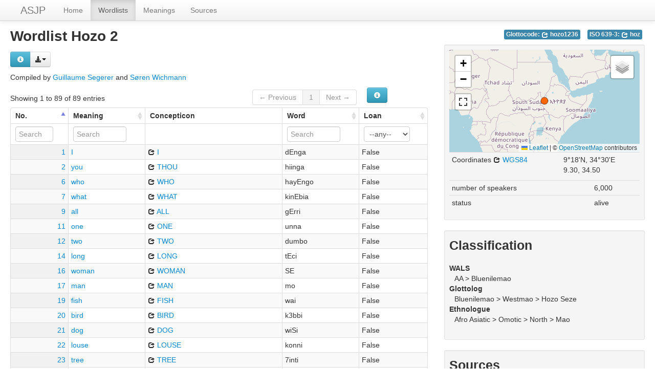

--- FILE ---
content_type: text/html; charset=utf-8
request_url: https://asjp.clld.org/languages/HOZO_2
body_size: 6335
content:
<!DOCTYPE html>
<html lang="en">
    
    
    <head>
        <meta charset="utf-8">
        <title>
            The ASJP Database -
            Wordlist Hozo 2
        </title>
        <meta name="viewport" content="width=device-width, initial-scale=1.0">
        <meta name="description" content="">
        <meta name="author" content="">
        <link rel="shortcut icon"
              href="https://asjp.clld.org/static/favicon.png?v=3b7ca80fc000d6f963321264967171e0"
              type="image/x-icon" />

        <link href="https://asjp.clld.org/clld-static/css/packed.269bc361.css" rel="stylesheet">

        <script src="https://asjp.clld.org/clld-static/js/packed.74d7fd0e.js"></script>

        <link rel="unapi-server" type="application/xml" title="unAPI" href="https://asjp.clld.org/unapi">
        <script src="https://asjp.clld.org/_js"></script>
         
    </head>
    <body id="r-language">
        

        <div id="top" class="navbar navbar-static-top">
            <div class="navbar-inner">
                <div class="container-fluid">
                    <a class="btn btn-navbar" data-toggle="collapse" data-target=".nav-collapse">
                        <span class="icon-bar"></span>
                        <span class="icon-bar"></span>
                        <span class="icon-bar"></span>
                    </a>
                    
    <a href="https://asjp.clld.org/" class="brand">ASJP</a>

                    <div class="nav-collapse collapse">
                        <ul class="nav">
                        
                            <li id="menuitem_dataset" class="">
                                <a href="https://asjp.clld.org/" title="Home">Home</a>
                            </li>
                        
                            <li id="menuitem_languages" class="active">
                                <a href="https://asjp.clld.org/languages" title="Wordlists">Wordlists</a>
                            </li>
                        
                            <li id="menuitem_parameters" class="">
                                <a href="https://asjp.clld.org/parameters" title="Meanings">Meanings</a>
                            </li>
                        
                            <li id="menuitem_sources" class="">
                                <a href="https://asjp.clld.org/sources" title="Sources">Sources</a>
                            </li>
                        </ul>
                    
                    </div><!--/.nav-collapse -->
                </div>
            </div>
        </div>

        <div class="container-fluid">
            <abbr class="unapi-id" title="https%3A%2F%2Fasjp.clld.org%2Flanguages%2FHOZO_2"></abbr>
                <div class="row-fluid">
                    <div class="span8">
                    








<h2>Wordlist Hozo 2</h2>
<p>
    <div><div class="btn-group right"><button class="btn btn-info dl-widget-IRepresentation" data-content="&lt;div&gt;&lt;p&gt;You may download alternative representations of the data on
&amp;#34;Hozo 2&amp;#34; by clicking the button &lt;i class=&#34;icon-download-alt&#34;&gt;&lt;/i&gt;&lt;/p&gt;&lt;dl&gt;&lt;dt&gt;ASJP text format&lt;/dt&gt;&lt;dd&gt;The ASJP wordlist format suitable as input for the ASJP software.
    &lt;/dd&gt;&lt;/dl&gt;&lt;/div&gt;" type="button"><i class="icon-info-sign icon-white"></i></button><a class="btn dropdown-toggle" data-toggle="dropdown" href="#" id="rsc-dl-opener"><i class="icon-download-alt"></i><span class="caret"></span></a><ul class="dropdown-menu"><li><a href="#" id="rsc-dl-json" onclick="document.location.href = CLLD.route_url(&#34;language_alt&#34;, {&#34;ext&#34;: &#34;json&#34;, &#34;id&#34;: &#34;HOZO_2&#34;}); return false;">JSON</a></li><li><a href="#" id="rsc-dl-n3" onclick="document.location.href = CLLD.route_url(&#34;language_alt&#34;, {&#34;ext&#34;: &#34;n3&#34;, &#34;id&#34;: &#34;HOZO_2&#34;}); return false;">RDF serialized as n3</a></li><li><a href="#" id="rsc-dl-nt" onclick="document.location.href = CLLD.route_url(&#34;language_alt&#34;, {&#34;ext&#34;: &#34;nt&#34;, &#34;id&#34;: &#34;HOZO_2&#34;}); return false;">RDF serialized as nt</a></li><li><a href="#" id="rsc-dl-rdf" onclick="document.location.href = CLLD.route_url(&#34;language_alt&#34;, {&#34;ext&#34;: &#34;rdf&#34;, &#34;id&#34;: &#34;HOZO_2&#34;}); return false;">RDF serialized as xml</a></li><li><a href="#" id="rsc-dl-ttl" onclick="document.location.href = CLLD.route_url(&#34;language_alt&#34;, {&#34;ext&#34;: &#34;ttl&#34;, &#34;id&#34;: &#34;HOZO_2&#34;}); return false;">RDF serialized as turtle</a></li><li><a href="#" id="rsc-dl-txt" onclick="document.location.href = CLLD.route_url(&#34;language_alt&#34;, {&#34;ext&#34;: &#34;txt&#34;, &#34;id&#34;: &#34;HOZO_2&#34;}); return false;">ASJP text format</a></li></ul></div><script>    $(document).ready(function() {
        $('.dl-widget-IRepresentation').clickover({
            html: true,
            title: 'Download information',
            placement: 'right',
            trigger: 'click'
        });
    });</script></div>
</p>
<p>
    Compiled by <span><a class="Contributor" href="https://asjp.clld.org/contributors/GS" title="Guillaume Segerer">Guillaume Segerer</a> and <a class="Contributor" href="https://asjp.clld.org/contributors/SW" title="Søren Wichmann">Søren Wichmann</a></span>
</p>
<table id="Words" cellpadding="0" cellspacing="0" border="0" class="table table-bordered order-column compact stripe">
    <thead>
        <tr>
                    <th>No.</th>
                    <th>Meaning</th>
                    <th>Concepticon</th>
                    <th>Word</th>
                    <th>Loan</th>
        </tr>
    </thead>
    <thead>
        <tr>
                <th style="text-align: left;">
                            <input type="text" name="id" id="dt-filter-id" value="" placeholder="Search" class="input-mini control" />
                </th>
                <th style="text-align: left;">
                            <input type="text" name="meaning" id="dt-filter-meaning" value="" placeholder="Search" class="input-small control" />
                </th>
                <th style="text-align: left;">
                        <input type="text" name="concepticon" id="dt-filter-concepticon" value="" class="search_init control" style="display: none;"/>
                </th>
                <th style="text-align: left;">
                            <input type="text" name="name" id="dt-filter-name" value="" placeholder="Search" class="input-small control" />
                </th>
                <th style="text-align: left;">
                            <select  class="select control input-small" name="loan" id="dt-filter-loan">
                                <option value="">--any--</option>
                                        <option value="True">True</option>
                                        <option value="False">False</option>
                            </select>
                </th>
        </tr>
    </thead>
    <tbody>
    </tbody>
</table>
<script>
$(document).ready(function() {
    CLLD.DataTable.init("Words", "<div class=\"\"><button class=\"btn btn-info dl-widget-IIndex\" data-content=\"&lt;div&gt;&lt;dl&gt;&lt;p&gt;Columns containing numeric data may be filtered giving an upper and/or lower bound in the form &amp;#34;&amp;lt;5&amp;#34; or a range in the form &amp;#34;-2..20&amp;#34;.&lt;/p&gt;&lt;/dl&gt;&lt;/div&gt;\" type=\"button\"><i class=\"icon-info-sign icon-white\"></i></button></div>", {"language": {"paginate": {"next": "Next", "previous": "Previous", "first": "First", "last": "Last"}, "emptyTable": "No data available in table", "info": "Showing _START_ to _END_ of _TOTAL_ entries", "infoEmpty": "Showing 0 to 0 of 0 entries", "infoFiltered": "(filtered from _MAX_ total entries)", "lengthMenu": "Show _MENU_ entries", "loadingRecords": "Loading...", "processing": "Processing...", "search": "Search:", "zeroRecords": "No matching records found"}, "bServerSide": true, "bProcessing": true, "sDom": "<'dt-before-table row-fluid'<'span4'i><'span6'p><'span2'f<'Words-toolbar'>>r>t<'span4'i><'span6'p>", "bAutoWidth": false, "sPaginationType": "bootstrap", "aoColumns": [{"sName": "id", "sTitle": "No.", "sClass": "right"}, {"sName": "meaning", "sTitle": "Meaning"}, {"sName": "concepticon", "sTitle": "Concepticon", "bSortable": false, "bSearchable": false}, {"sName": "name", "sTitle": "Word"}, {"sName": "loan", "sTitle": "Loan"}], "iDisplayLength": 100, "aLengthMenu": [[50, 100, 200], [50, 100, 200]], "sAjaxSource": "https://asjp.clld.org/values?language=HOZO_2"});
});
</script>
<script>    $(document).ready(function() {
        $('.dl-widget-IIndex').clickover({
            html: true,
            title: 'Column information',
            placement: 'left',
            trigger: 'click'
        });
    });</script>




                    </div>
                    <div id="sidebar" class="span4">
                        
    <div style="margin-top: 5px;">
    
    
    <ul class="inline codes pull-right">
            
            <li>
                <span class="large label label-info">
                    Glottocode:
                    <span class="language_identifier glottolog"><a href="http://glottolog.org/resource/languoid/id/hozo1236" style="color: white;" title="hozo1236"><i class="icon-share icon-white"></i> hozo1236</a></span>
                </span>
            </li>
            
            <li>
                <span class="large label label-info">
                    ISO 639-3:
                    <span class="language_identifier iso639-3"><a href="https://iso639-3.sil.org/code/hoz" style="color: white;" title="hoz"><i class="icon-share icon-white"></i> hoz</a></span>
                </span>
            </li>
    </ul>

    </div>
    <br clear="both" />
    
    <div class="well well-small">
            
        <div id="map-container">
    <div id="map" style="position: relative; width: 100%; height: 200px;"> </div>
    <script>$(window).load(function() {CLLD.map("map", {"HOZO_2": {"type": "FeatureCollection", "properties": {"layer": ""}, "features": [{"type": "Feature", "properties": {"icon": "[data-uri]", "language": {"pk": 168, "wordlist_pk": 168, "code_wals": null, "code_iso": "hoz", "code_glottolog": "hozo1236", "classification_wals": "AA.BlueNileMao", "classification_ethnologue": "Afro-Asiatic,Omotic,North,Mao", "classification_glottolog": "BlueNileMao,WestMao,Hozo-Seze", "number_of_speakers": 6000, "recently_extinct": false, "long_extinct": false, "year_of_extinction": null, "txt": "HOZO_2{AA.BlueNileMao|Afro-Asiatic,Omotic,North,Mao@BlueNileMao,WestMao,Hozo-Seze}\n 1    9.30   34.50        6000         hoz\n1 I\tdEnga //\n2 you\thiinga //\n6 who\thayEngo //\n7 what\tkinEbia //\n9 all\tgErri //\n11 one\tunna //\n12 two\tdumbo //\n14 long\ttEci //\n16 woman\tSE //\n17 man\tmo //\n19 fish\twai //\n20 bird\tk3bbi //\n21 dog\twiSi //\n22 louse\tkonni //\n23 tree\t7inti //\n24 seed\tz3ra //\n25 leaf\tyozwe //\n26 root\tintap //\n27 bark\tinkoSi //\n28 skin\tkus gonka //\n30 blood\tSi7i, hambili //\n31 bone\tbokEli //\n32 grease\tkoca //\n33 egg\twakEngi //\n34 horn\tk\"ara //\n35 tail\tombuli //\n36 feather\twantoli //\n37 hair\ttok ontuli //\n38 head\ttokh~ //\n39 ear\twE //\n40 eye\tobi //\n41 nose\tSini //\n42 mouth\twandy~ //\n43 tooth\toci //\n44 tongue\twint3l3 //\n46 foot\tdEka //\n47 knee\tkomi //\n48 hand\tkoci //\n49 belly\tobi //\n50 neck\tkiSi //\n51 breast\tommi //\n52 heart\tnibba //\n53 liver\tmE7i //\n54 drink\tiS //\n55 eat\tma //\n56 bite\tSa //\n57 see\tSuS //\n58 hear\tSiS //\n59 know\tarE //\n60 sleep\thE //\n61 die\tze //\n62 kill\thEi //\n63 swim\tkan //\n64 fly\tpans //\n65 walk\tSo //\n66 come\tkw~a //\n69 stand\tdE //\n70 give\tnEn //\n71 say\t7abEla //\n72 sun\tabbi //\n73 moon\tEmti //\n74 star\tkoz3 //\n75 water\thani //\n77 stone\twai //\n78 sand\tSEkiu //\n79 earth\tkEci //\n80 cloud\tEmsi //\n81 smoke\tc\"obi //\n82 fire\ttammi //\n83 ash\tp\"Endi //\n84 burn\tk\"asti //\n85 path\tkaSi //\n86 mountain\tgura //\n87 red\ttanta //\n88 green\ty3swe //\n89 yellow\twa kEngmitS //\n90 white\tkawi //\n91 black\tt\"uta //\n92 night\tSibbi //\n93 hot\ttEci, SiSti //\n94 cold\tSESti, titEsti //\n95 full\tsanni //\n96 new\thElli //\n97 good\tmati //\n99 dry\tky~ammi //\n100 name\t7iSi //", "wals_genus": "BlueNileMao", "wals_family": "AA", "ethnologue_family": "Afro-Asiatic", "glottolog_family": "BlueNileMao", "jsondata": {}, "id": "HOZO_2", "name": "Hozo 2", "description": null, "markup_description": null, "latitude": 9.3, "longitude": 34.5}, "name": "Hozo 2"}, "geometry": {"type": "Point", "coordinates": [34.5, 9.3]}, "id": "HOZO_2"}]}}, {"center": [9.3, 34.5], "zoom": 3, "no_popup": true, "no_link": true, "sidebar": true});});</script>
</div>

        <div><table class="table table-condensed"><tr><td>Coordinates <a href="https://en.wikipedia.org/wiki/World_Geodetic_System_1984" title="WGS84"><i class="icon-share"></i> WGS84</a></td><td><span>9°18&#39;N, 34°30&#39;E</span><br /><span class="geo">9.30, 34.50</span></td></tr></table></div>
        <table class="table table-condensed">
            <tbody>
                <tr>
                    <td>number of speakers</td>
                    <td>6,000</td>
                </tr>
                <tr>
                    <td>status</td>
                    <td>
                        alive
                    </td>
                </tr>
            </tbody>
        </table>
    
            <p></p>
    </div>

    
    <div class="well well-small">
        <h3>Classification</h3>
            
        <dl>
            <dt>WALS</dt>
            <dd>AA &gt; Bluenilemao</dd>
            <dt>Glottolog</dt>
            <dd>Bluenilemao &gt; Westmao &gt; Hozo Seze</dd>
            <dt>Ethnologue</dt>
            <dd>Afro Asiatic &gt; Omotic &gt; North &gt; Mao</dd>
        </dl>
    
            <p></p>
    </div>

    
    <div class="well well-small">
        <h3>Sources</h3>
            
        
    <dl>
        <dt style="clear: right;"><a class="Source" href="https://asjp.clld.org/sources/3429" title="Siebert et al. 2002">Siebert et al. 2002</a></dt>
        <dd id="3242">Third S.L.L.E. survey on languages of the Begi/Asosa area. SIL International.</dd>
    </dl>
    
    <script src="https://books.google.com/books?jscmd=viewapi&bibkeys=&callback=CLLD.process_gbs_info">
    </script>


    
            <p></p>
    </div>


                    </div>
                </div>
            <div class="row-fluid">
                <div class="span12">
                <footer>
                
                    <div class="row-fluid" style="padding-top: 15px; border-top: 1px solid black;">
                        <div class="span3">
                            <a href="https://www.eva.mpg.de"
                               title="Max Planck Institute for Evolutionary Anthropology, Leipzig">
                                <img width="80" src="https://asjp.clld.org/clldmpg-static/minerva.png" />
                            </a>
                        </div>
                        <div class="span6" style="text-align: center;">
                            
                            <a rel="license" href="https://creativecommons.org/licenses/by/4.0/">
                                <img alt="License" style="border-width:0" src="https://asjp.clld.org/clld-static/images/cc-by.png" />
                            </a>
                            <br />
                            
                            <span class="Dataset" href="http://purl.org/dc/dcmitype/Dataset" property="dct:title" rel="dct:type" xmlns:dct="http://purl.org/dc/terms/">The ASJP Database</span>
                            edited by
                            <span xmlns:cc="https://creativecommons.org/ns#"
                                  property="cc:attributionName"
                                  rel="cc:attributionURL">
                                Wichmann, Søren &amp; Brown, Cecil H. &amp; Holman, Eric W. &amp; Dryer, Matthew S. &amp; Ran, Qibin
                           </span>
                            
                            <br />
                            is licensed under a
                            <a rel="license" href="https://creativecommons.org/licenses/by/4.0/">
                                Creative Commons Attribution 4.0 International License</a>.
                        </div>
                        <div class="span3" style="text-align: right;">
                                <a class="clld-privacy-policy" href="https://www.eva.mpg.de/privacy-policy.html">Privacy Policy</a><br/>
                            <a class="clld-disclaimer" href="https://asjp.clld.org/legal">Disclaimer</a>
                            <br/>
                            <a href="https://github.com/clld/asjp">
                                <i class="icon-share">&nbsp;</i>
                                Application source
                                    (v18-26-g60d57ad)
                                on<br/>
                                <img height="25" src="https://asjp.clld.org/clld-static/images/GitHub_Logo.png" />
                            </a>
                        </div>
                    </div>
                
                </footer>
                </div>
            </div>
        </div>

        <div id="Modal" class="modal hide fade" tabindex="-1" role="dialog" aria-labelledby="ModalLabel" aria-hidden="true">
            <div class="modal-header">
                <button type="button" class="close" data-dismiss="modal" aria-hidden="true">×</button>
                <h3 id="ModalLabel"></h3>
            </div>
            <div id="ModalBody" class="modal-body">
            </div>
        </div>

        <script>
             
        </script>
    </body>
</html>
